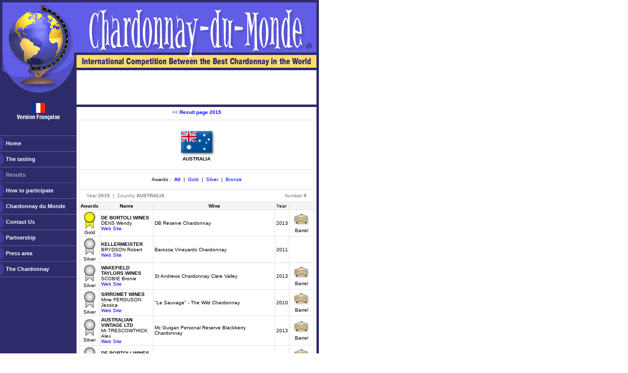

--- FILE ---
content_type: text/html; charset=UTF-8
request_url: https://www.chardonnay-du-monde.com/wod/WebObjects/Result.woa/wa/res?mod=pays&c=AUSTRALIE&y=2015&co=CdM&m=*&lang=AG
body_size: 3811
content:
	<html>

	<head>
		<meta http-equiv="content-type" content="text/html;charset=utf-8">
		<title>Results 2015 - AUSTRALIE</title>
		<meta name="DESCRIPTION" content="Confrontation internationale des meilleurs chardonnay du monde">
		<meta name="keywords" content="chardonnay, vin, degustation, deroulement, assurance, qualite, fiche, manifestation, organisation, analyse sensorielle, echantillon">
		<link href="/CSSItems/font.css" rel="stylesheet" media="screen">
		<script type="text/javascript" src="https://cdnjs.cloudflare.com/ajax/libs/jquery/2.1.3/jquery.min.js"></script>
		<script type="text/javascript" src="https://cdnjs.cloudflare.com/ajax/libs/js-url/1.8.4/url.min.js"></script>
		<script type="text/javascript" src="/CSSItems/cdm.js"></script>
		
		
	</head>

	<body>
		<table width="650" border="0" cellspacing="0" cellpadding="0">
			<tr>
				<td valign="top" bgcolor="#2e2b6b" width="156"><a href="/HomeCdM.en.html"><img src="/Pict/mq/LogoCdM.gif" height="189" width="156" border="0"></a>
					<p align="center"><br><a href="/HomeCdM.fr.html"><img src="/Pict/mq/Version/FrVers.gif" height="35" width="96" border="0"></a></p>
					<p>ￂﾠ</p>
					<div id="menu"><a href="/HomeCdM.en.html">Home</a> <a href="/Fr/10_degust/Degustation.en.html">The tasting</a> <a href="/Fr/Result/Resultats.en.html">Results</a> <a href="/Fr/30_particip/index.en.html">How to participate</a> <a href="/Fr/40_CdM/InfoCdM.en.html">Chardonnay du Monde</a> <a href="/Fr/50_quisom/index.en.html">Contact Us</a> <a href="/Fr/60_Parte/index.en.html">Partnership</a> <a href="/Fr/70_presse/index.en.html">Press area</a> <a href="/Fr/80_chard/index.en.html">The Chardonnay</a></div>
					</td>
				<td valign="top" width="489">
					<table width="100%" border="0" cellspacing="0" cellpadding="0">
						<tr>
							<td><img src="/Pict/mq/TitreCdM-Ag.gif" height="143" width="489" border="0"></td>
						</tr>
						<tr>
							<td>
								<table width="468" border="0" cellspacing="0" cellpadding="0" height="70">
									<tr>
										<td align="center" valign="middle">
											<script type="text/javascript"><!--//<![CDATA[
   var m3_u = (location.protocol=='https:'?'https://ad.oeno.tm.fr/delivery/ajs.php':'http://ad.oeno.tm.fr/delivery/ajs.php');
   var m3_r = Math.floor(Math.random()*99999999999);
   if (!document.MAX_used) document.MAX_used = ',';
   document.write ("<scr"+"ipt type='text/javascript' src='"+m3_u);
   document.write ("?zoneid=2&amp;target=_blank");
   document.write ('&amp;cb=' + m3_r);
   if (document.MAX_used != ',') document.write ("&amp;exclude=" + document.MAX_used);
   document.write (document.charset ? '&amp;charset='+document.charset : (document.characterSet ? '&amp;charset='+document.characterSet : ''));
   document.write ("&amp;loc=" + escape(window.location));
   if (document.referrer) document.write ("&amp;referer=" + escape(document.referrer));
   if (document.context) document.write ("&context=" + escape(document.context));
   if (document.mmm_fo) document.write ("&amp;mmm_fo=1");
   document.write ("'><\/scr"+"ipt>");
//]]>--></script>
											<noscript>
												<a href="http://ad.oeno.tm.fr/delivery/ck.php?n=aa93a1fd&amp;cb=6146546546546465154654654654" target="_blank"><img src="http://ad.oeno.tm.fr/delivery/avw.php?zoneid=2&amp;n=aa93a1fd" alt="" border="0"></a>
											</noscript>
										</td>
									</tr>
								</table>
								 </td>
						</tr>
						<tr height="5">
							<td bgcolor="#2e2b6b" height="5"><img src="/Pict/mq/1pixel.gif" alt="" height="1" width="1" border="0"></td>
						</tr>
						<tr>
							<td>
								<table width="100%" border="0" cellspacing="5" cellpadding="0">
									<tr>
										<td valign="top">
											<div align="center">
	<p align="center" class="L10"><a href="/wod/WebObjects/Result.woa/wa/default?y=2015&amp;co=CdM&amp;lang=AG">&lt;&lt;&nbsp;<b>Result page&nbsp;2015</b></a></p>

<table cellspacing="0" cellpadding="0" border="0" width="100%" bgcolor="#e0e0e0">
<tr><td>
			
			<table cellspacing="1" cellpadding="2" border="0" width="100%">
				<tr>
					<td align="center" height="100" valign="middle" colspan="5" bgcolor="#ffffff">
						
							<img src="https://www.chardonnay-du-monde.com/Pict/Images/Commun/Drapeaux/Moyen/AU.gif" /><br>
							<b>

								AUSTRALIA
</b>
						

						

					</td>
				</tr>
				<tr>
					<td align="center" height="40" colspan="5" valign="middle" bgcolor="#ffffff">
						Awards&nbsp;:&nbsp;&nbsp;<b><a href="/wod/WebObjects/Result.woa/wa/res?mod=pays&amp;c=AUSTRALIE&amp;y=2015&amp;co=CdM&amp;m=*&amp;lang=AG">All</a></b>&nbsp;&nbsp;|&nbsp;&nbsp;<a href="/wod/WebObjects/Result.woa/wa/res?mod=pays&amp;c=AUSTRALIE&amp;y=2015&amp;co=CdM&amp;m=Or&amp;lang=AG">Gold</a>&nbsp;&nbsp;|&nbsp;&nbsp;<a href="/wod/WebObjects/Result.woa/wa/res?mod=pays&amp;c=AUSTRALIE&amp;y=2015&amp;co=CdM&amp;m=Argent&amp;lang=AG">Silver</a>&nbsp;&nbsp;|&nbsp;&nbsp;<a href="/wod/WebObjects/Result.woa/wa/res?mod=pays&amp;c=AUSTRALIE&amp;y=2015&amp;co=CdM&amp;m=Bronze&amp;lang=AG">Bronze</a>

</td>
				</tr><tr>
					<td align="center" valign="middle" colspan="5" bgcolor="#ffffff">
						<table cellspacing="0" cellpadding="0" border="0" width="95%" height="20px">
							<tr>
								<td valign="middle" class="L10G">Year&nbsp;<b>2015</b>
&nbsp;|&nbsp;
Country&nbsp;<b>AUSTRALIA</b>

</td>
								<td align="right" valign="middle" class="L10G">Number&nbsp;<b>9</b></td>
							</tr>
						</table></td>
				</tr><tr bgcolor="#f5f5f5">
					<th height="15px">Awards

</th>
					<th>Name</th>
					<th>Wine</th>
					<td>Year</td>
					<td>&nbsp;</td>
				</tr>
				
					<tr>
						<td align="center" bgcolor="#ffffff">
							<img src="/wod/WebObjects/Result.woa/wr?wodata=8018369358764040510" /><br>Gold

							

						</td>
						<td bgcolor="#ffffff">
							<b>DE BORTOLI WINES</b><br>
							DENS Wendy<br>
							<a href="http://www.debortoli.com.au">Web Site</a><br>

						</td>
						<td bgcolor="#ffffff">
							DB Reserve Chardonnay
						</td>
						<td align="center" bgcolor="#ffffff">2013
</td>
						<td align="center" bgcolor="#ffffff"><img border="0" src="/wod/WebObjects/Result.woa/wr?wodata=file%3A%2Fopt%2FLocal%2FLibrary%2FWebObjects%2FApplications%2Fresultats_publication.woa%2FContents%2FResources%2FBoise.gif" width="45" height="31" /><br>Barrel
</td>
					</tr>
				
					<tr>
						<td align="center" bgcolor="#ffffff">
							<img src="/wod/WebObjects/Result.woa/wr?wodata=4952118009144041781" /><br>Silver

							

						</td>
						<td bgcolor="#ffffff">
							<b>KELLERMEISTER</b><br>
							BRYDSON Robert<br>
							<a href="http://www.kellermeister.com.au">Web Site</a><br>

						</td>
						<td bgcolor="#ffffff">
							Barossa Vineyards Chardonnay
						</td>
						<td align="center" bgcolor="#ffffff">2011
</td>
						<td align="center" bgcolor="#ffffff">
</td>
					</tr>
				
					<tr>
						<td align="center" bgcolor="#ffffff">
							<img src="/wod/WebObjects/Result.woa/wr?wodata=521648084351609960" /><br>Silver

							

						</td>
						<td bgcolor="#ffffff">
							<b>WAKEFIELD TAYLORS WINES</b><br>
							SCOBIE Bronie<br>
							<a href="http://www.taylorswines.com.au">Web Site</a><br>

						</td>
						<td bgcolor="#ffffff">
							St Andrews Chardonnay Clare Valley
						</td>
						<td align="center" bgcolor="#ffffff">2013
</td>
						<td align="center" bgcolor="#ffffff"><img border="0" src="/wod/WebObjects/Result.woa/wr?wodata=file%3A%2Fopt%2FLocal%2FLibrary%2FWebObjects%2FApplications%2Fresultats_publication.woa%2FContents%2FResources%2FBoise.gif" width="45" height="31" /><br>Barrel
</td>
					</tr>
				
					<tr>
						<td align="center" bgcolor="#ffffff">
							<img src="/wod/WebObjects/Result.woa/wr?wodata=937297267459245156" /><br>Silver

							

						</td>
						<td bgcolor="#ffffff">
							<b>SIRROMET WINES</b><br>
							Mme FERGUSON Jessica<br>
							<a href="http://www.sirromet.com">Web Site</a><br>

						</td>
						<td bgcolor="#ffffff">
							&quot;Le Sauvage&quot; - The Wild Chardonnay
						</td>
						<td align="center" bgcolor="#ffffff">2010
</td>
						<td align="center" bgcolor="#ffffff"><img border="0" src="/wod/WebObjects/Result.woa/wr?wodata=file%3A%2Fopt%2FLocal%2FLibrary%2FWebObjects%2FApplications%2Fresultats_publication.woa%2FContents%2FResources%2FBoise.gif" width="45" height="31" /><br>Barrel
</td>
					</tr>
				
					<tr>
						<td align="center" bgcolor="#ffffff">
							<img src="/wod/WebObjects/Result.woa/wr?wodata=-7106360981724860118" /><br>Silver

							

						</td>
						<td bgcolor="#ffffff">
							<b>AUSTRALIAN VINTAGE LTD</b><br>
							Mr TRESCOWTHICK Alex<br>
							<a href="http://www.australianvintage.com.au">Web Site</a><br>

						</td>
						<td bgcolor="#ffffff">
							Mc Guigan Personal Reserve Blackberry Chardonnay
						</td>
						<td align="center" bgcolor="#ffffff">2013
</td>
						<td align="center" bgcolor="#ffffff"><img border="0" src="/wod/WebObjects/Result.woa/wr?wodata=file%3A%2Fopt%2FLocal%2FLibrary%2FWebObjects%2FApplications%2Fresultats_publication.woa%2FContents%2FResources%2FBoise.gif" width="45" height="31" /><br>Barrel
</td>
					</tr>
				
					<tr>
						<td align="center" bgcolor="#ffffff">
							<img src="/wod/WebObjects/Result.woa/wr?wodata=5578369775875780844" /><br>Silver

							

						</td>
						<td bgcolor="#ffffff">
							<b>DE BORTOLI WINES</b><br>
							DENS Wendy<br>
							<a href="http://www.debortoli.com.au">Web Site</a><br>

						</td>
						<td bgcolor="#ffffff">
							Yarra Valley Villages Chardonnay
						</td>
						<td align="center" bgcolor="#ffffff">2013
</td>
						<td align="center" bgcolor="#ffffff"><img border="0" src="/wod/WebObjects/Result.woa/wr?wodata=file%3A%2Fopt%2FLocal%2FLibrary%2FWebObjects%2FApplications%2Fresultats_publication.woa%2FContents%2FResources%2FBoise.gif" width="45" height="31" /><br>Barrel
</td>
					</tr>
				
					<tr>
						<td align="center" bgcolor="#ffffff">
							<img src="/wod/WebObjects/Result.woa/wr?wodata=-6273466649707890099" /><br>Bronze

							

						</td>
						<td bgcolor="#ffffff">
							<b>CELLARMASTERS</b><br>
							JONES Robyn<br>
							<a href="http://www.cellarmasters.com.au">Web Site</a><br>

						</td>
						<td bgcolor="#ffffff">
							Franklin Tate Estates - &quot;Alexanders Vineyard&quot; - Margaret River Chardonnay
						</td>
						<td align="center" bgcolor="#ffffff">2014
</td>
						<td align="center" bgcolor="#ffffff"><img border="0" src="/wod/WebObjects/Result.woa/wr?wodata=file%3A%2Fopt%2FLocal%2FLibrary%2FWebObjects%2FApplications%2Fresultats_publication.woa%2FContents%2FResources%2FBoise.gif" width="45" height="31" /><br>Barrel
</td>
					</tr>
				
					<tr>
						<td align="center" bgcolor="#ffffff">
							<img src="/wod/WebObjects/Result.woa/wr?wodata=2033170786344072669" /><br>Bronze

							

						</td>
						<td bgcolor="#ffffff">
							<b>BIRD IN HAND</b><br>
							LEE Dylan<br>
							<a href="http://www.birdinhand.com.au">Web Site</a><br>

						</td>
						<td bgcolor="#ffffff">
							Nest Egg Chardonnay
						</td>
						<td align="center" bgcolor="#ffffff">2012
</td>
						<td align="center" bgcolor="#ffffff"><img border="0" src="/wod/WebObjects/Result.woa/wr?wodata=file%3A%2Fopt%2FLocal%2FLibrary%2FWebObjects%2FApplications%2Fresultats_publication.woa%2FContents%2FResources%2FBoise.gif" width="45" height="31" /><br>Barrel
</td>
					</tr>
				
					<tr>
						<td align="center" bgcolor="#ffffff">
							<img src="/wod/WebObjects/Result.woa/wr?wodata=-4849235366039448346" /><br>Bronze

							

						</td>
						<td bgcolor="#ffffff">
							<b>PENFOLDS</b><br>
							ENGLISH Peter<br>
							

						</td>
						<td bgcolor="#ffffff">
							Yattarna Bin 144 Chardonnay
						</td>
						<td align="center" bgcolor="#ffffff">2012
</td>
						<td align="center" bgcolor="#ffffff"><img border="0" src="/wod/WebObjects/Result.woa/wr?wodata=file%3A%2Fopt%2FLocal%2FLibrary%2FWebObjects%2FApplications%2Fresultats_publication.woa%2FContents%2FResources%2FBoise.gif" width="45" height="31" /><br>Barrel
</td>
					</tr>
				
			</table>
			
</td></tr>
</table>





</div>
											</td>
									</tr>
								</table>
							</td>
						</tr>
					</table>
				</td>
				<td align="right" valign="top" bgcolor="#2e2b6b" width="5"><img src="/Pict/mq/1pixel.gif" height="1" width="1" border="0"></td>
			</tr>
		</table>
		<table width="650" border="0" cellspacing="0" cellpadding="0">
			<tr>
				<td valign="bottom" bgcolor="#2e2b6b" width="156">
					<p class="copyright">ￂﾮ OENOPLURIMEDIA</p>
					</td>
				<td valign="bottom" width="489">
					<div class="sepblue"></div>
					<table width="100%" border="0" cellspacing="0" cellpadding="5">
						<tr>
							<td align="center" valign="middle"><a href="/HomeCdM.en.html">Home Page</a> | <a href="/Fr/10_degust/Degustation.en.html">The Tasting</a> | <a href="/Fr/Result/Resultats.en.html">All the Results</a> | <a href="/Fr/30_particip/index.en.html">How to Participate</a> | <a href="/Fr/40_CdM/InfoCdM.en.html">Chardonnay du Monde</a><br><a href="/Fr/50_quisom/index.en.html">Who we are</a> | <a href="/Fr/60_Parte/index.en.html">Partnership</a> | <a href="/Fr/70_presse/index.en.html">Press Area</a> | <a href="/Fr/80_chard/index.en.html">The Chardonnay</a>
								<p>Contact us : <a href="mailto:infos@chardonnay-du-monde.com">infos@chardonnay-du-monde.com</a></p>
							</td>
						</tr>
					</table>
					<div class="sepblue"></div>
					</td>
				<td bgcolor="#2e2b6b" width="5"><img src="/Pict/mq/1pixel.gif" height="1" width="1" border="0"></td>
			</tr>
		</table>
		<script type="text/javascript">
  var _paq = _paq || [];
  _paq.push(["setDocumentTitle", document.domain + "/" + document.title]);
  _paq.push(["setCookieDomain", "*.www.chardonnay-du-monde.com"]);
  _paq.push(["setDomains", ["*.www.chardonnay-du-monde.com"]]);
  _paq.push(['trackPageView']);
  _paq.push(['enableLinkTracking']);
  (function() {
    var u="https://analytics.oenotel.com/piwik/";
    _paq.push(['setTrackerUrl', u+'piwik.php']);
    _paq.push(['setSiteId', '1']);
    var d=document, g=d.createElement('script'), s=d.getElementsByTagName('script')[0];
    g.type='text/javascript'; g.async=true; g.defer=true; g.src=u+'piwik.js'; s.parentNode.insertBefore(g,s);
  })();
</script>
		<noscript>
			<p><img src="https://analytics.oenotel.com/piwik/piwik.php?idsite=1&amp;rec=1" style="border:0;" alt="" /></p>
		</noscript>
		<script>
    (function(w,d,t,u,n,a,m){w['MauticTrackingObject']=n;
        w[n]=w[n]||function(){(w[n].q=w[n].q||[]).push(arguments)},a=d.createElement(t),
        m=d.getElementsByTagName(t)[0];a.async=1;a.src=u;m.parentNode.insertBefore(a,m)
    })(window,document,'script','https://ma.oenotel.com/mtc.js','mt');
    mt('send', 'pageview');
</script>
	</body>

	

</html>

--- FILE ---
content_type: text/css
request_url: https://www.chardonnay-du-monde.com/CSSItems/font.css
body_size: 6266
content:
body     { font: 10px "Lucida Grande", Geneva, Verdana, Arial, Helvetica, sans-serif; background-color: white; margin: 0px }
table, td { font: 10px 'Lucida Grande', Geneva, Verdana, Arial, Helvetica, sans-serif; }
.rightBorder, .TDBordDroit { border-right: 1pt solid #d3d3d3; }
.leftBorder { border-left: 1pt solid #d3d3d3; }
.topBorder { border-top: 1pt solid #d3d3d3; }
.botBorder { border-bottom: 1pt solid #d3d3d3; }
.border { border: 1pt solid #d3d3d3; }
.L10 	{ font-family: 'Lucida Grande', Geneva, Verdana, Arial, Helvetica, sans-serif; font-size: 10px; }
.L10G 	{ color: #76797C; font-size: 10px; font-family: "Lucida Grande", Geneva, Verdana, Arial, Helvetica, sans-serif }
.L10W 	{ font-family: 'Lucida Grande', Geneva, Verdana, Arial, Helvetica, sans-serif; font-size: 10px; color: #FFFFFF; }
.L12 	{ font-family: 'Lucida Grande', Geneva, Verdana, Arial, Helvetica, sans-serif; font-size: 12px; }
.L12G	{ font-family: 'Lucida Grande', Geneva, Verdana, Arial, Helvetica, sans-serif; font-size: 12px; color: #76797C; }
.L12W	{ font-family: 'Lucida Grande', Geneva, Verdana, Arial, Helvetica, sans-serif; font-size: 12px; color: #FFFFFF; }
.L14 	{ font-family: 'Lucida Grande', Geneva, Verdana, Arial, Helvetica, sans-serif; font-size: 14px; }
.L14G 	{ font-family: 'Lucida Grande', Geneva, Verdana, Arial, Helvetica, sans-serif; font-size: 14px; color: #76797C; }
.L14W 	{ font-family: 'Lucida Grande', Geneva, Verdana, Arial, Helvetica, sans-serif; font-size: 14px; color: #FFFFFF; }
.L16 	{ font-family: 'Lucida Grande', Geneva, Verdana, Arial, Helvetica, sans-serif; font-size: 16px; }
.L16G 	{ font-family: 'Lucida Grande', Geneva, Verdana, Arial, Helvetica, sans-serif; font-size: 16px; color: #76797C; }
.L16W 	{ font-family: 'Lucida Grande', Geneva, Verdana, Arial, Helvetica, sans-serif; font-size: 16px; color: #FFFFFF; }
.L18 	{ font-family: 'Lucida Grande', Geneva, Verdana, Arial, Helvetica, sans-serif; font-size: 18px; }
.L18G	{ color: #76797c; font-size: 18px; font-family: "Lucida Grande", Geneva, Verdana, Arial, Helvetica, sans-serif }
.L18W	{ font-family: 'Lucida Grande', Geneva, Verdana, Arial, Helvetica, sans-serif; font-size: 18px; color: #FFFFFF; }
.L24 	{ font-family: 'Lucida Grande', Geneva, Verdana, Arial, Helvetica, sans-serif; font-size: 24px; }
.L24G 	{ font-family: 'Lucida Grande', Geneva, Verdana, Arial, Helvetica, sans-serif; font-size: 24px; color: #76797C; }
.L24W 	{ font-family: 'Lucida Grande', Geneva, Verdana, Arial, Helvetica, sans-serif; font-size: 24px; color: #FFFFFF; }
.form_style 	{ font-size : 12px; font-family : 'Lucida Grande', Geneva, Verdana, Arial, Helvetica, sans-serif; width: 215px; }
.form_style_short 	{ font-size : 12px; font-family : 'Lucida Grande', Geneva, Verdana, Arial, Helvetica, sans-serif; width: 185px; }
ul.arrowtext	   { list-style-image: url("../Pict/mq/fleche.gif"); list-style-position: outside; margin-top: 0; margin-bottom: 5px; margin-left: 14px; padding: 0 0 0 1px }
ul.arrowtextG  { color: #76797c; list-style-image: url("../Pict/mq/fleche.gif"); list-style-position: outside; margin-top: 0; margin-bottom: 5px; margin-left: 14px; padding: 0 0 0 1px }
ul.bullet  { list-style-image: url("../Pict/mq/bullet.gif"); list-style-position: outside; margin-top: 0; margin-bottom: 0; margin-left: 14px; padding: 0 0 0 1px }
ul.bulletG  { color: #76797c; list-style-image: url("../Pict/mq/bullet.gif"); list-style-position: outside; margin-top: 0; margin-bottom: 0; margin-left: 14px; padding: 0 0 0 1px }
A:link { color: #0000ff; text-decoration: none }
A:link:hover  { color: #bc921a; text-decoration: underline }
A:active { color: #ff6600; text-decoration: underline }
A:visited  { color: #008; text-decoration: none }
A:visited:hover { color: #ff6600; text-decoration: underline }

.sepblue { background-color: #2e2b6b; height: 5px; display: block; }
.seppx { background-color: #2e2b6b; height: 1px; width: 1px; display: block; }
.transporterID { color: #f00; font-weight: bold; }

#menu { margin: 0; padding: 0; border-top: 1px solid #65669a; width: 156px;}
#menu a { background-image: url(../Pict/mq/bt_up.gif); background-repeat: no-repeat; background-attachment: scroll; color: #fff; font-size: 11px ; font-family: "Lucida Grande", Geneva, Arial, sans-serif; font-weight: bolder; line-height: 30px; text-decoration: none; margin: 0; padding: 0 0 0 12px; display: block; width: 156px; height: 32px; }
#menu a:hover { background-image: url(../Pict/mq/bt_down.gif); }
#menu a.select { background-image: url(../Pict/mq/bt_down.gif); }

#menuresultats { width: 240px; margin:0px; padding: 0px; }
#menuresultats h3 { font-family: "Lato","Helvetica Neue","Helvetica",Helvetica,Arial,sans-serif; font-size: 20px; line-height: 61px; margin: 5px; padding: 2px; text-align: center; background: #f9f9f9; border: 1px solid #f2f2f2; border-radius: 5px; letter-spacing: -1px; }
#menuresultats .slick-prev:before,
#menuresultats .slick-next:before { color: #08C; }
#menuresultats h3 a { color: #08C; }
#menuresultats h3 a:hover { text-decoration: none; }


#xmenuresultats a { color: #76797c; font-size: 12px; font-weight: normal; text-decoration: none; text-align: right;  margin: 0; padding: 3px 3px 3px 0; border-top: 1px solid #d3d3d3; display: block; }
#xmenuresultats a:hover { color: #fff; background-color: #76797c; }

td.content { padding: 5px; }
td.sep { border-top: 1px solid #d3d3d3; }
sup { padding-left:1px; font-size:9px !important; font-weight:normal !important; vertical-align: baseline; position: relative; bottom: 0.33em; _position:static !important; }
p.copyright { color: #3d3b94; font-size: 8pt; text-align: center; padding-bottom: 4px; }

a.arrow { padding-right:10px; text-decoration:none; background:url(../Pict/mq/arrow.gif) no-repeat 100% .3em; color: #971000; font-weight: bold; }
a.arrow:hover{ text-decoration: underline; }

a.choix { text-decoration:none; color: #4b66fa; font-weight: bold; line-height: 16px; background: url(../Pict/mq/bulllet_grey.gif) no-repeat left top; margin-top: 4px; padding-left: 16px; display: block; }
a.choix:hover { background: url(../Pict/mq/bulllet_red.gif) no-repeat left top;}
.blueTitle { color: #4b66fa; font-size: 11px; line-height: 17px; margin-bottom: 0; }
td.parmargin { padding: 5px 20px; }
p.redbullet { background: url(../Pict/mq/bulllet_red.gif) no-repeat 0 1px; padding-left: 20px; }



--- FILE ---
content_type: application/javascript
request_url: https://www.chardonnay-du-monde.com/CSSItems/cdm.js
body_size: 507
content:
$( document ).ready(function() {
 	var eltTest = [ ['HomeCdM.fr.html', 'HomeCdM.en.html'], 
					['/10_degust/'],
					['/Result/', '/resultats', '/Result.woa/'],
					['/30_particip/'],
					['/40_CdM/'],
					['/50_quisom/'],
					['/60_Parte/'],
					['/70_presse/'],
					['/80_chard/'],
				  ];
	var pth =  ($.url('path',self.document.URL ) == "/") ? "HomeCdM.fr.html" : $.url('path',self.document.URL );
	$('#menu a').each( function( index ) {
		for (i = 0; i < eltTest[index].length; i++) {
			if ( pth.indexOf(eltTest[index][i]) > -1 ) {
				$(this).fadeTo(1000, 0.6);
			}
		}
	});
});